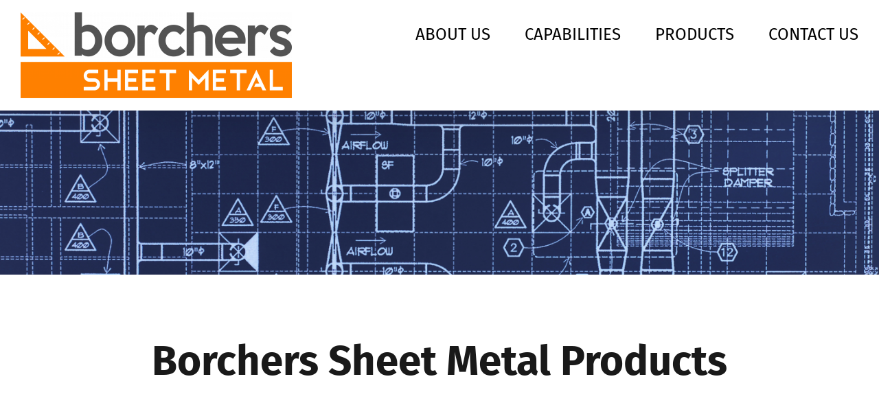

--- FILE ---
content_type: text/html; charset=utf-8
request_url: https://www.google.com/recaptcha/api2/anchor?ar=1&k=6Ld3n7sUAAAAAPfFLdzscZU6zlnIsxForjQneyz7&co=aHR0cHM6Ly93d3cuYm9yY2hlcnNzaGVldG1ldGFsLmNvbTo0NDM.&hl=en&v=PoyoqOPhxBO7pBk68S4YbpHZ&size=invisible&anchor-ms=20000&execute-ms=30000&cb=qt0dmm3vz7mc
body_size: 48686
content:
<!DOCTYPE HTML><html dir="ltr" lang="en"><head><meta http-equiv="Content-Type" content="text/html; charset=UTF-8">
<meta http-equiv="X-UA-Compatible" content="IE=edge">
<title>reCAPTCHA</title>
<style type="text/css">
/* cyrillic-ext */
@font-face {
  font-family: 'Roboto';
  font-style: normal;
  font-weight: 400;
  font-stretch: 100%;
  src: url(//fonts.gstatic.com/s/roboto/v48/KFO7CnqEu92Fr1ME7kSn66aGLdTylUAMa3GUBHMdazTgWw.woff2) format('woff2');
  unicode-range: U+0460-052F, U+1C80-1C8A, U+20B4, U+2DE0-2DFF, U+A640-A69F, U+FE2E-FE2F;
}
/* cyrillic */
@font-face {
  font-family: 'Roboto';
  font-style: normal;
  font-weight: 400;
  font-stretch: 100%;
  src: url(//fonts.gstatic.com/s/roboto/v48/KFO7CnqEu92Fr1ME7kSn66aGLdTylUAMa3iUBHMdazTgWw.woff2) format('woff2');
  unicode-range: U+0301, U+0400-045F, U+0490-0491, U+04B0-04B1, U+2116;
}
/* greek-ext */
@font-face {
  font-family: 'Roboto';
  font-style: normal;
  font-weight: 400;
  font-stretch: 100%;
  src: url(//fonts.gstatic.com/s/roboto/v48/KFO7CnqEu92Fr1ME7kSn66aGLdTylUAMa3CUBHMdazTgWw.woff2) format('woff2');
  unicode-range: U+1F00-1FFF;
}
/* greek */
@font-face {
  font-family: 'Roboto';
  font-style: normal;
  font-weight: 400;
  font-stretch: 100%;
  src: url(//fonts.gstatic.com/s/roboto/v48/KFO7CnqEu92Fr1ME7kSn66aGLdTylUAMa3-UBHMdazTgWw.woff2) format('woff2');
  unicode-range: U+0370-0377, U+037A-037F, U+0384-038A, U+038C, U+038E-03A1, U+03A3-03FF;
}
/* math */
@font-face {
  font-family: 'Roboto';
  font-style: normal;
  font-weight: 400;
  font-stretch: 100%;
  src: url(//fonts.gstatic.com/s/roboto/v48/KFO7CnqEu92Fr1ME7kSn66aGLdTylUAMawCUBHMdazTgWw.woff2) format('woff2');
  unicode-range: U+0302-0303, U+0305, U+0307-0308, U+0310, U+0312, U+0315, U+031A, U+0326-0327, U+032C, U+032F-0330, U+0332-0333, U+0338, U+033A, U+0346, U+034D, U+0391-03A1, U+03A3-03A9, U+03B1-03C9, U+03D1, U+03D5-03D6, U+03F0-03F1, U+03F4-03F5, U+2016-2017, U+2034-2038, U+203C, U+2040, U+2043, U+2047, U+2050, U+2057, U+205F, U+2070-2071, U+2074-208E, U+2090-209C, U+20D0-20DC, U+20E1, U+20E5-20EF, U+2100-2112, U+2114-2115, U+2117-2121, U+2123-214F, U+2190, U+2192, U+2194-21AE, U+21B0-21E5, U+21F1-21F2, U+21F4-2211, U+2213-2214, U+2216-22FF, U+2308-230B, U+2310, U+2319, U+231C-2321, U+2336-237A, U+237C, U+2395, U+239B-23B7, U+23D0, U+23DC-23E1, U+2474-2475, U+25AF, U+25B3, U+25B7, U+25BD, U+25C1, U+25CA, U+25CC, U+25FB, U+266D-266F, U+27C0-27FF, U+2900-2AFF, U+2B0E-2B11, U+2B30-2B4C, U+2BFE, U+3030, U+FF5B, U+FF5D, U+1D400-1D7FF, U+1EE00-1EEFF;
}
/* symbols */
@font-face {
  font-family: 'Roboto';
  font-style: normal;
  font-weight: 400;
  font-stretch: 100%;
  src: url(//fonts.gstatic.com/s/roboto/v48/KFO7CnqEu92Fr1ME7kSn66aGLdTylUAMaxKUBHMdazTgWw.woff2) format('woff2');
  unicode-range: U+0001-000C, U+000E-001F, U+007F-009F, U+20DD-20E0, U+20E2-20E4, U+2150-218F, U+2190, U+2192, U+2194-2199, U+21AF, U+21E6-21F0, U+21F3, U+2218-2219, U+2299, U+22C4-22C6, U+2300-243F, U+2440-244A, U+2460-24FF, U+25A0-27BF, U+2800-28FF, U+2921-2922, U+2981, U+29BF, U+29EB, U+2B00-2BFF, U+4DC0-4DFF, U+FFF9-FFFB, U+10140-1018E, U+10190-1019C, U+101A0, U+101D0-101FD, U+102E0-102FB, U+10E60-10E7E, U+1D2C0-1D2D3, U+1D2E0-1D37F, U+1F000-1F0FF, U+1F100-1F1AD, U+1F1E6-1F1FF, U+1F30D-1F30F, U+1F315, U+1F31C, U+1F31E, U+1F320-1F32C, U+1F336, U+1F378, U+1F37D, U+1F382, U+1F393-1F39F, U+1F3A7-1F3A8, U+1F3AC-1F3AF, U+1F3C2, U+1F3C4-1F3C6, U+1F3CA-1F3CE, U+1F3D4-1F3E0, U+1F3ED, U+1F3F1-1F3F3, U+1F3F5-1F3F7, U+1F408, U+1F415, U+1F41F, U+1F426, U+1F43F, U+1F441-1F442, U+1F444, U+1F446-1F449, U+1F44C-1F44E, U+1F453, U+1F46A, U+1F47D, U+1F4A3, U+1F4B0, U+1F4B3, U+1F4B9, U+1F4BB, U+1F4BF, U+1F4C8-1F4CB, U+1F4D6, U+1F4DA, U+1F4DF, U+1F4E3-1F4E6, U+1F4EA-1F4ED, U+1F4F7, U+1F4F9-1F4FB, U+1F4FD-1F4FE, U+1F503, U+1F507-1F50B, U+1F50D, U+1F512-1F513, U+1F53E-1F54A, U+1F54F-1F5FA, U+1F610, U+1F650-1F67F, U+1F687, U+1F68D, U+1F691, U+1F694, U+1F698, U+1F6AD, U+1F6B2, U+1F6B9-1F6BA, U+1F6BC, U+1F6C6-1F6CF, U+1F6D3-1F6D7, U+1F6E0-1F6EA, U+1F6F0-1F6F3, U+1F6F7-1F6FC, U+1F700-1F7FF, U+1F800-1F80B, U+1F810-1F847, U+1F850-1F859, U+1F860-1F887, U+1F890-1F8AD, U+1F8B0-1F8BB, U+1F8C0-1F8C1, U+1F900-1F90B, U+1F93B, U+1F946, U+1F984, U+1F996, U+1F9E9, U+1FA00-1FA6F, U+1FA70-1FA7C, U+1FA80-1FA89, U+1FA8F-1FAC6, U+1FACE-1FADC, U+1FADF-1FAE9, U+1FAF0-1FAF8, U+1FB00-1FBFF;
}
/* vietnamese */
@font-face {
  font-family: 'Roboto';
  font-style: normal;
  font-weight: 400;
  font-stretch: 100%;
  src: url(//fonts.gstatic.com/s/roboto/v48/KFO7CnqEu92Fr1ME7kSn66aGLdTylUAMa3OUBHMdazTgWw.woff2) format('woff2');
  unicode-range: U+0102-0103, U+0110-0111, U+0128-0129, U+0168-0169, U+01A0-01A1, U+01AF-01B0, U+0300-0301, U+0303-0304, U+0308-0309, U+0323, U+0329, U+1EA0-1EF9, U+20AB;
}
/* latin-ext */
@font-face {
  font-family: 'Roboto';
  font-style: normal;
  font-weight: 400;
  font-stretch: 100%;
  src: url(//fonts.gstatic.com/s/roboto/v48/KFO7CnqEu92Fr1ME7kSn66aGLdTylUAMa3KUBHMdazTgWw.woff2) format('woff2');
  unicode-range: U+0100-02BA, U+02BD-02C5, U+02C7-02CC, U+02CE-02D7, U+02DD-02FF, U+0304, U+0308, U+0329, U+1D00-1DBF, U+1E00-1E9F, U+1EF2-1EFF, U+2020, U+20A0-20AB, U+20AD-20C0, U+2113, U+2C60-2C7F, U+A720-A7FF;
}
/* latin */
@font-face {
  font-family: 'Roboto';
  font-style: normal;
  font-weight: 400;
  font-stretch: 100%;
  src: url(//fonts.gstatic.com/s/roboto/v48/KFO7CnqEu92Fr1ME7kSn66aGLdTylUAMa3yUBHMdazQ.woff2) format('woff2');
  unicode-range: U+0000-00FF, U+0131, U+0152-0153, U+02BB-02BC, U+02C6, U+02DA, U+02DC, U+0304, U+0308, U+0329, U+2000-206F, U+20AC, U+2122, U+2191, U+2193, U+2212, U+2215, U+FEFF, U+FFFD;
}
/* cyrillic-ext */
@font-face {
  font-family: 'Roboto';
  font-style: normal;
  font-weight: 500;
  font-stretch: 100%;
  src: url(//fonts.gstatic.com/s/roboto/v48/KFO7CnqEu92Fr1ME7kSn66aGLdTylUAMa3GUBHMdazTgWw.woff2) format('woff2');
  unicode-range: U+0460-052F, U+1C80-1C8A, U+20B4, U+2DE0-2DFF, U+A640-A69F, U+FE2E-FE2F;
}
/* cyrillic */
@font-face {
  font-family: 'Roboto';
  font-style: normal;
  font-weight: 500;
  font-stretch: 100%;
  src: url(//fonts.gstatic.com/s/roboto/v48/KFO7CnqEu92Fr1ME7kSn66aGLdTylUAMa3iUBHMdazTgWw.woff2) format('woff2');
  unicode-range: U+0301, U+0400-045F, U+0490-0491, U+04B0-04B1, U+2116;
}
/* greek-ext */
@font-face {
  font-family: 'Roboto';
  font-style: normal;
  font-weight: 500;
  font-stretch: 100%;
  src: url(//fonts.gstatic.com/s/roboto/v48/KFO7CnqEu92Fr1ME7kSn66aGLdTylUAMa3CUBHMdazTgWw.woff2) format('woff2');
  unicode-range: U+1F00-1FFF;
}
/* greek */
@font-face {
  font-family: 'Roboto';
  font-style: normal;
  font-weight: 500;
  font-stretch: 100%;
  src: url(//fonts.gstatic.com/s/roboto/v48/KFO7CnqEu92Fr1ME7kSn66aGLdTylUAMa3-UBHMdazTgWw.woff2) format('woff2');
  unicode-range: U+0370-0377, U+037A-037F, U+0384-038A, U+038C, U+038E-03A1, U+03A3-03FF;
}
/* math */
@font-face {
  font-family: 'Roboto';
  font-style: normal;
  font-weight: 500;
  font-stretch: 100%;
  src: url(//fonts.gstatic.com/s/roboto/v48/KFO7CnqEu92Fr1ME7kSn66aGLdTylUAMawCUBHMdazTgWw.woff2) format('woff2');
  unicode-range: U+0302-0303, U+0305, U+0307-0308, U+0310, U+0312, U+0315, U+031A, U+0326-0327, U+032C, U+032F-0330, U+0332-0333, U+0338, U+033A, U+0346, U+034D, U+0391-03A1, U+03A3-03A9, U+03B1-03C9, U+03D1, U+03D5-03D6, U+03F0-03F1, U+03F4-03F5, U+2016-2017, U+2034-2038, U+203C, U+2040, U+2043, U+2047, U+2050, U+2057, U+205F, U+2070-2071, U+2074-208E, U+2090-209C, U+20D0-20DC, U+20E1, U+20E5-20EF, U+2100-2112, U+2114-2115, U+2117-2121, U+2123-214F, U+2190, U+2192, U+2194-21AE, U+21B0-21E5, U+21F1-21F2, U+21F4-2211, U+2213-2214, U+2216-22FF, U+2308-230B, U+2310, U+2319, U+231C-2321, U+2336-237A, U+237C, U+2395, U+239B-23B7, U+23D0, U+23DC-23E1, U+2474-2475, U+25AF, U+25B3, U+25B7, U+25BD, U+25C1, U+25CA, U+25CC, U+25FB, U+266D-266F, U+27C0-27FF, U+2900-2AFF, U+2B0E-2B11, U+2B30-2B4C, U+2BFE, U+3030, U+FF5B, U+FF5D, U+1D400-1D7FF, U+1EE00-1EEFF;
}
/* symbols */
@font-face {
  font-family: 'Roboto';
  font-style: normal;
  font-weight: 500;
  font-stretch: 100%;
  src: url(//fonts.gstatic.com/s/roboto/v48/KFO7CnqEu92Fr1ME7kSn66aGLdTylUAMaxKUBHMdazTgWw.woff2) format('woff2');
  unicode-range: U+0001-000C, U+000E-001F, U+007F-009F, U+20DD-20E0, U+20E2-20E4, U+2150-218F, U+2190, U+2192, U+2194-2199, U+21AF, U+21E6-21F0, U+21F3, U+2218-2219, U+2299, U+22C4-22C6, U+2300-243F, U+2440-244A, U+2460-24FF, U+25A0-27BF, U+2800-28FF, U+2921-2922, U+2981, U+29BF, U+29EB, U+2B00-2BFF, U+4DC0-4DFF, U+FFF9-FFFB, U+10140-1018E, U+10190-1019C, U+101A0, U+101D0-101FD, U+102E0-102FB, U+10E60-10E7E, U+1D2C0-1D2D3, U+1D2E0-1D37F, U+1F000-1F0FF, U+1F100-1F1AD, U+1F1E6-1F1FF, U+1F30D-1F30F, U+1F315, U+1F31C, U+1F31E, U+1F320-1F32C, U+1F336, U+1F378, U+1F37D, U+1F382, U+1F393-1F39F, U+1F3A7-1F3A8, U+1F3AC-1F3AF, U+1F3C2, U+1F3C4-1F3C6, U+1F3CA-1F3CE, U+1F3D4-1F3E0, U+1F3ED, U+1F3F1-1F3F3, U+1F3F5-1F3F7, U+1F408, U+1F415, U+1F41F, U+1F426, U+1F43F, U+1F441-1F442, U+1F444, U+1F446-1F449, U+1F44C-1F44E, U+1F453, U+1F46A, U+1F47D, U+1F4A3, U+1F4B0, U+1F4B3, U+1F4B9, U+1F4BB, U+1F4BF, U+1F4C8-1F4CB, U+1F4D6, U+1F4DA, U+1F4DF, U+1F4E3-1F4E6, U+1F4EA-1F4ED, U+1F4F7, U+1F4F9-1F4FB, U+1F4FD-1F4FE, U+1F503, U+1F507-1F50B, U+1F50D, U+1F512-1F513, U+1F53E-1F54A, U+1F54F-1F5FA, U+1F610, U+1F650-1F67F, U+1F687, U+1F68D, U+1F691, U+1F694, U+1F698, U+1F6AD, U+1F6B2, U+1F6B9-1F6BA, U+1F6BC, U+1F6C6-1F6CF, U+1F6D3-1F6D7, U+1F6E0-1F6EA, U+1F6F0-1F6F3, U+1F6F7-1F6FC, U+1F700-1F7FF, U+1F800-1F80B, U+1F810-1F847, U+1F850-1F859, U+1F860-1F887, U+1F890-1F8AD, U+1F8B0-1F8BB, U+1F8C0-1F8C1, U+1F900-1F90B, U+1F93B, U+1F946, U+1F984, U+1F996, U+1F9E9, U+1FA00-1FA6F, U+1FA70-1FA7C, U+1FA80-1FA89, U+1FA8F-1FAC6, U+1FACE-1FADC, U+1FADF-1FAE9, U+1FAF0-1FAF8, U+1FB00-1FBFF;
}
/* vietnamese */
@font-face {
  font-family: 'Roboto';
  font-style: normal;
  font-weight: 500;
  font-stretch: 100%;
  src: url(//fonts.gstatic.com/s/roboto/v48/KFO7CnqEu92Fr1ME7kSn66aGLdTylUAMa3OUBHMdazTgWw.woff2) format('woff2');
  unicode-range: U+0102-0103, U+0110-0111, U+0128-0129, U+0168-0169, U+01A0-01A1, U+01AF-01B0, U+0300-0301, U+0303-0304, U+0308-0309, U+0323, U+0329, U+1EA0-1EF9, U+20AB;
}
/* latin-ext */
@font-face {
  font-family: 'Roboto';
  font-style: normal;
  font-weight: 500;
  font-stretch: 100%;
  src: url(//fonts.gstatic.com/s/roboto/v48/KFO7CnqEu92Fr1ME7kSn66aGLdTylUAMa3KUBHMdazTgWw.woff2) format('woff2');
  unicode-range: U+0100-02BA, U+02BD-02C5, U+02C7-02CC, U+02CE-02D7, U+02DD-02FF, U+0304, U+0308, U+0329, U+1D00-1DBF, U+1E00-1E9F, U+1EF2-1EFF, U+2020, U+20A0-20AB, U+20AD-20C0, U+2113, U+2C60-2C7F, U+A720-A7FF;
}
/* latin */
@font-face {
  font-family: 'Roboto';
  font-style: normal;
  font-weight: 500;
  font-stretch: 100%;
  src: url(//fonts.gstatic.com/s/roboto/v48/KFO7CnqEu92Fr1ME7kSn66aGLdTylUAMa3yUBHMdazQ.woff2) format('woff2');
  unicode-range: U+0000-00FF, U+0131, U+0152-0153, U+02BB-02BC, U+02C6, U+02DA, U+02DC, U+0304, U+0308, U+0329, U+2000-206F, U+20AC, U+2122, U+2191, U+2193, U+2212, U+2215, U+FEFF, U+FFFD;
}
/* cyrillic-ext */
@font-face {
  font-family: 'Roboto';
  font-style: normal;
  font-weight: 900;
  font-stretch: 100%;
  src: url(//fonts.gstatic.com/s/roboto/v48/KFO7CnqEu92Fr1ME7kSn66aGLdTylUAMa3GUBHMdazTgWw.woff2) format('woff2');
  unicode-range: U+0460-052F, U+1C80-1C8A, U+20B4, U+2DE0-2DFF, U+A640-A69F, U+FE2E-FE2F;
}
/* cyrillic */
@font-face {
  font-family: 'Roboto';
  font-style: normal;
  font-weight: 900;
  font-stretch: 100%;
  src: url(//fonts.gstatic.com/s/roboto/v48/KFO7CnqEu92Fr1ME7kSn66aGLdTylUAMa3iUBHMdazTgWw.woff2) format('woff2');
  unicode-range: U+0301, U+0400-045F, U+0490-0491, U+04B0-04B1, U+2116;
}
/* greek-ext */
@font-face {
  font-family: 'Roboto';
  font-style: normal;
  font-weight: 900;
  font-stretch: 100%;
  src: url(//fonts.gstatic.com/s/roboto/v48/KFO7CnqEu92Fr1ME7kSn66aGLdTylUAMa3CUBHMdazTgWw.woff2) format('woff2');
  unicode-range: U+1F00-1FFF;
}
/* greek */
@font-face {
  font-family: 'Roboto';
  font-style: normal;
  font-weight: 900;
  font-stretch: 100%;
  src: url(//fonts.gstatic.com/s/roboto/v48/KFO7CnqEu92Fr1ME7kSn66aGLdTylUAMa3-UBHMdazTgWw.woff2) format('woff2');
  unicode-range: U+0370-0377, U+037A-037F, U+0384-038A, U+038C, U+038E-03A1, U+03A3-03FF;
}
/* math */
@font-face {
  font-family: 'Roboto';
  font-style: normal;
  font-weight: 900;
  font-stretch: 100%;
  src: url(//fonts.gstatic.com/s/roboto/v48/KFO7CnqEu92Fr1ME7kSn66aGLdTylUAMawCUBHMdazTgWw.woff2) format('woff2');
  unicode-range: U+0302-0303, U+0305, U+0307-0308, U+0310, U+0312, U+0315, U+031A, U+0326-0327, U+032C, U+032F-0330, U+0332-0333, U+0338, U+033A, U+0346, U+034D, U+0391-03A1, U+03A3-03A9, U+03B1-03C9, U+03D1, U+03D5-03D6, U+03F0-03F1, U+03F4-03F5, U+2016-2017, U+2034-2038, U+203C, U+2040, U+2043, U+2047, U+2050, U+2057, U+205F, U+2070-2071, U+2074-208E, U+2090-209C, U+20D0-20DC, U+20E1, U+20E5-20EF, U+2100-2112, U+2114-2115, U+2117-2121, U+2123-214F, U+2190, U+2192, U+2194-21AE, U+21B0-21E5, U+21F1-21F2, U+21F4-2211, U+2213-2214, U+2216-22FF, U+2308-230B, U+2310, U+2319, U+231C-2321, U+2336-237A, U+237C, U+2395, U+239B-23B7, U+23D0, U+23DC-23E1, U+2474-2475, U+25AF, U+25B3, U+25B7, U+25BD, U+25C1, U+25CA, U+25CC, U+25FB, U+266D-266F, U+27C0-27FF, U+2900-2AFF, U+2B0E-2B11, U+2B30-2B4C, U+2BFE, U+3030, U+FF5B, U+FF5D, U+1D400-1D7FF, U+1EE00-1EEFF;
}
/* symbols */
@font-face {
  font-family: 'Roboto';
  font-style: normal;
  font-weight: 900;
  font-stretch: 100%;
  src: url(//fonts.gstatic.com/s/roboto/v48/KFO7CnqEu92Fr1ME7kSn66aGLdTylUAMaxKUBHMdazTgWw.woff2) format('woff2');
  unicode-range: U+0001-000C, U+000E-001F, U+007F-009F, U+20DD-20E0, U+20E2-20E4, U+2150-218F, U+2190, U+2192, U+2194-2199, U+21AF, U+21E6-21F0, U+21F3, U+2218-2219, U+2299, U+22C4-22C6, U+2300-243F, U+2440-244A, U+2460-24FF, U+25A0-27BF, U+2800-28FF, U+2921-2922, U+2981, U+29BF, U+29EB, U+2B00-2BFF, U+4DC0-4DFF, U+FFF9-FFFB, U+10140-1018E, U+10190-1019C, U+101A0, U+101D0-101FD, U+102E0-102FB, U+10E60-10E7E, U+1D2C0-1D2D3, U+1D2E0-1D37F, U+1F000-1F0FF, U+1F100-1F1AD, U+1F1E6-1F1FF, U+1F30D-1F30F, U+1F315, U+1F31C, U+1F31E, U+1F320-1F32C, U+1F336, U+1F378, U+1F37D, U+1F382, U+1F393-1F39F, U+1F3A7-1F3A8, U+1F3AC-1F3AF, U+1F3C2, U+1F3C4-1F3C6, U+1F3CA-1F3CE, U+1F3D4-1F3E0, U+1F3ED, U+1F3F1-1F3F3, U+1F3F5-1F3F7, U+1F408, U+1F415, U+1F41F, U+1F426, U+1F43F, U+1F441-1F442, U+1F444, U+1F446-1F449, U+1F44C-1F44E, U+1F453, U+1F46A, U+1F47D, U+1F4A3, U+1F4B0, U+1F4B3, U+1F4B9, U+1F4BB, U+1F4BF, U+1F4C8-1F4CB, U+1F4D6, U+1F4DA, U+1F4DF, U+1F4E3-1F4E6, U+1F4EA-1F4ED, U+1F4F7, U+1F4F9-1F4FB, U+1F4FD-1F4FE, U+1F503, U+1F507-1F50B, U+1F50D, U+1F512-1F513, U+1F53E-1F54A, U+1F54F-1F5FA, U+1F610, U+1F650-1F67F, U+1F687, U+1F68D, U+1F691, U+1F694, U+1F698, U+1F6AD, U+1F6B2, U+1F6B9-1F6BA, U+1F6BC, U+1F6C6-1F6CF, U+1F6D3-1F6D7, U+1F6E0-1F6EA, U+1F6F0-1F6F3, U+1F6F7-1F6FC, U+1F700-1F7FF, U+1F800-1F80B, U+1F810-1F847, U+1F850-1F859, U+1F860-1F887, U+1F890-1F8AD, U+1F8B0-1F8BB, U+1F8C0-1F8C1, U+1F900-1F90B, U+1F93B, U+1F946, U+1F984, U+1F996, U+1F9E9, U+1FA00-1FA6F, U+1FA70-1FA7C, U+1FA80-1FA89, U+1FA8F-1FAC6, U+1FACE-1FADC, U+1FADF-1FAE9, U+1FAF0-1FAF8, U+1FB00-1FBFF;
}
/* vietnamese */
@font-face {
  font-family: 'Roboto';
  font-style: normal;
  font-weight: 900;
  font-stretch: 100%;
  src: url(//fonts.gstatic.com/s/roboto/v48/KFO7CnqEu92Fr1ME7kSn66aGLdTylUAMa3OUBHMdazTgWw.woff2) format('woff2');
  unicode-range: U+0102-0103, U+0110-0111, U+0128-0129, U+0168-0169, U+01A0-01A1, U+01AF-01B0, U+0300-0301, U+0303-0304, U+0308-0309, U+0323, U+0329, U+1EA0-1EF9, U+20AB;
}
/* latin-ext */
@font-face {
  font-family: 'Roboto';
  font-style: normal;
  font-weight: 900;
  font-stretch: 100%;
  src: url(//fonts.gstatic.com/s/roboto/v48/KFO7CnqEu92Fr1ME7kSn66aGLdTylUAMa3KUBHMdazTgWw.woff2) format('woff2');
  unicode-range: U+0100-02BA, U+02BD-02C5, U+02C7-02CC, U+02CE-02D7, U+02DD-02FF, U+0304, U+0308, U+0329, U+1D00-1DBF, U+1E00-1E9F, U+1EF2-1EFF, U+2020, U+20A0-20AB, U+20AD-20C0, U+2113, U+2C60-2C7F, U+A720-A7FF;
}
/* latin */
@font-face {
  font-family: 'Roboto';
  font-style: normal;
  font-weight: 900;
  font-stretch: 100%;
  src: url(//fonts.gstatic.com/s/roboto/v48/KFO7CnqEu92Fr1ME7kSn66aGLdTylUAMa3yUBHMdazQ.woff2) format('woff2');
  unicode-range: U+0000-00FF, U+0131, U+0152-0153, U+02BB-02BC, U+02C6, U+02DA, U+02DC, U+0304, U+0308, U+0329, U+2000-206F, U+20AC, U+2122, U+2191, U+2193, U+2212, U+2215, U+FEFF, U+FFFD;
}

</style>
<link rel="stylesheet" type="text/css" href="https://www.gstatic.com/recaptcha/releases/PoyoqOPhxBO7pBk68S4YbpHZ/styles__ltr.css">
<script nonce="56oXsA67eIjjmhFYr9OWcw" type="text/javascript">window['__recaptcha_api'] = 'https://www.google.com/recaptcha/api2/';</script>
<script type="text/javascript" src="https://www.gstatic.com/recaptcha/releases/PoyoqOPhxBO7pBk68S4YbpHZ/recaptcha__en.js" nonce="56oXsA67eIjjmhFYr9OWcw">
      
    </script></head>
<body><div id="rc-anchor-alert" class="rc-anchor-alert"></div>
<input type="hidden" id="recaptcha-token" value="[base64]">
<script type="text/javascript" nonce="56oXsA67eIjjmhFYr9OWcw">
      recaptcha.anchor.Main.init("[\x22ainput\x22,[\x22bgdata\x22,\x22\x22,\[base64]/[base64]/[base64]/bmV3IHJbeF0oY1swXSk6RT09Mj9uZXcgclt4XShjWzBdLGNbMV0pOkU9PTM/bmV3IHJbeF0oY1swXSxjWzFdLGNbMl0pOkU9PTQ/[base64]/[base64]/[base64]/[base64]/[base64]/[base64]/[base64]/[base64]\x22,\[base64]\\u003d\x22,\x22G8KUw5twCcKBEcOdeSwrw7DCtcK9w6LDhX7DiA/[base64]/DgxPCi8OKwrbCvBN/PcKNPsOmwpjDg1fCjkLCqcKXMEgLw79yC2PDu8OlSsOtw4LDl1LCtsKGw7w8T1Rew5zCjcOywrcjw5XDhmXDmCfDvVMpw6bDjMKQw4/[base64]/[base64]/w5R0w6M7QsKzw5rCgWoww7wGPgPDtMK+w7xFw6fDgsKXT8KxWyZ6PjtwW8OUwp/Ch8K/UQBsw5Elw47DoMORw7szw7jDlAk+w4HCuAHCnUXClMKiwrkEwrTCvcOfwr8Nw7/Dj8OJw4fDmcOqQ8OVE3rDvXMrwp/ClcKjwo98wrDDtsO1w6IpFi7Dv8O8w54Zwrdwwq7CiBNHw4Ewwo7DmXlzwoZUDF/ChsKEw7wgL3wrwpfClMO0KVBJPMK1w4UHw4JxcRJVZ8OPwrcJH3p+TQAgwqNQecKawrt5wrcJw7DCgcKuw4FzEcKCbGrDmsOmw4XCmsK1w4dLL8O/[base64]/TBDClsKew7fDgsKWw5zDvQbDqmM3w5/CvMOWIsOIZgjDmljDhQvCg8KTRyYtYWvCnHHDsMKrwoZFayZSw5rDmGc/fnvDsnTDpSoaTjfChcK8WsOmSxFPw5JoGcK/w7A6SmcrR8Opw7bCiMKTCldbw6XDoMKLZVMJd8OABsOULxPCn280wqLDl8KcwqUMHA7DgMKDfMKIO1jCniXDgMKePgl8Ox7CvMOawphxwp0QG8KpV8OMwoDCucOtfGd4wqZMVMO8WcKsw6PCrj1kasOtw4RPBlhcEcOjw4/Dn0vCk8O0wrvDj8Kww7DCoMK/[base64]/[base64]/wr0Cb8O4wp3Ch3laZcOSPMOVwpEkKSzDgk3Di3zDoW7DksKXw5p+w5XDrcOcwrd3MS/CvCTCr0Zmw5grLEDCgFDDoMKiwpVPW1AFw4/DrsKhwoPCpsOdMh1YwpkQwo1iXAxWVMObTTLDjcK2w6nCtcKFwrTDtMO3wozCuA3CqMOkPxbCgw9KOkViwonDs8O2GsKFCMKxJ0HDvsKsw5BSdsKgJjhsecOnEsKhaB/[base64]/[base64]/DskV4DcK9woEewpYkwozDinvDhsKvK8KuRMOWeMO0wqZ+wp8HVU0gHnxawqQQw74/w70UZAfDl8KvcMO4wotlwoXCjMKbwrPCtX4Xwr3Cg8K/BcKpwo/[base64]/KsKDwrUPMUE3OcOew7sfGcOLZsO/HMOlwrPCjsOWwrE1ecOgCSDCoRLDuU7CikLChEhfwqU6RTIufMK9woLDh0XDlmgnw7LCrEvDlsOId8K/[base64]/DpsKRdx5Vw4jDv8OKw40fZkl7w5DDhlPDocOaSCbCtcKFw57CsMKcw6jCmMOhwrVLwpXCmHbCsBvCj2bDlMKxMB/DrMKiA8OwS8OlI1Zvw77CnGzDnkkpw6HCjMO0wrVfNsKGJQAsG8KuwodtwrLCtsOdQcK5ICdTwpnDmVvDrUoOIhbDqMOmwq08woNKworDnyvCr8OWPMKRwqh/bsObEcKqw7DCplkQIsORY2TCoDfDhxoYb8Ouw6DDnWEMSsODwrpeIMKBSgrClMOdNMKtYcK5SAzCkMKkHcOqOiA+OVnCh8OPeMKzwrtMJV5Gw4snWMKHw6zCtMOOJsKawo1jaF3DimvCmVlxFMK/M8Oxw4XDtTnDhsKHCsKaJGnCosORKWYSIhzCjDDCiMOAw5LDqyTDt0d6w7pYVDQHLHJGecOswq/DkFXCpjzDrsOEw4cywoE1wrYLYcKvTcOzw41ZLwcCfGjDsn4LQMO3w5FWwrnCrcK6XMKbwpzDhMKTwqPCg8OdGMKrwpJqacOBwoHChMOuwpvDt8Onw6wZB8KfLsO3w4rDisKiw4hBwo7DlcOIRA85HhtWw7ErTHlOwqgiw68Ga1/CksKLw5JkwpZFRBjDgcOFEiPCqyQoworCvsKkdRPDgyUrwq/Do8O6w43Dk8KQwoo9woZTEE0PK8Obw7bDpQzDj1xARg7DusOBVsOnwp3DtsKDw4HCoMKiw6jCmQlZwpheOMK2ScKFw7jCh2U4wpkIZMKRAsOiw7/DiMKFwoNwNMKzwopIE8KGSxgHw4XCo8O7w5PDtQ06eQRBZcKTwq/[base64]/[base64]/aQfCpsKCw5HCtU8bw4TDisOsAgtdwpAOKcOPJ8K5YWrCqcKVwqEsMVTDuMONFcKQwoI+w5XDuFPCtU3DlgEMw50jwoLCicO6woIvdynDmcODwpTDow1Xw7/CocK/O8Kfw4TDijTDkMOAwrLClcK5wq7Dq8Otwq7DlX3Dl8Oxw4ZUWWFUwqDCocKXwrDDixplCDvCqyVnU8KSc8O/[base64]/E8K1D8KJFxMEKBdTQcO+wqTDsB3DtsOlw7bDpEvCr8KLwrczOHnCvsKYCcKrcHBuw7p5wpTCmsK4w5PCn8Kgw4sOYcKdw6I8K8O+LHRdRFbCmXTCjGLDicKGwp3CpcKmwr/CiC9cFMOVdw/Ds8KGwodtH0rDhEDCuX/Dp8KRwq7DiMOKw6xvGkvCtBbCqWg6KcKNwo/CtRvDuXzDrEFzL8O9wrItJzxVLsK2wpkww4vCrcOOwoZVwrjDingOwq7Cuk/[base64]/w5xYwp0nw5rCpS3DtMKgwr0/wqhOwrZewpo0SAbCmMK+wp4NK8K7XMOiwrsEfAMuaQILUcOfw6Zjw6jChE8UwqnCnRsBR8OhBsKHbsKQXsKSw6xcJMOdw4QGwonDnCdLwo0uOMKewrEbOhNxwqQfDmDDjGkFwpZ/FMKJw7zCkMKEQE5cwpB1LRHCmB/DmsKMw5UqwqdBw5TDpFLCs8OPwoHDo8KhcQRdw7HCp0bCt8OtXzDDsMOwPcKywo7CiznClcKEDsOxOj3Dk3RWw7LDrsKkZcOpwo/Dr8OZw5rDrxMtw43CgRFIw6ZYwqwVwoLCncOvcUHDhXQ7cTs4OyF1G8KAwqY3B8Kxw5Z4w6/CocKKPsOzw6gtLzZcw4NsOhZVw4UxO8OMLAY9w6bDqsK2wrUrd8OqeMKiw4rCjsKcw7VGwqzDi8KGBsKywr7DuHnCsykNIsOrHTrCv3PCsmoAUC3CicK3w7BKw4xqccKHbT3ClcKww7HCmMOPY0rDh8OSwodQwrJtC0FEQ8O6dSZVwrLChcORcjcQaGNVDsK3UMKrBR/[base64]/CicO3w6xvwonCqsO3woHDkCQxwpMAw4rDgQDCmlrDoljCqn7CrsKow53DnsOOAVJPwq5hwovDmFTCqsKIwpzDjwdwIV7DvsOMXXEPKsKpfQg2wqPDqyPCv8KsFjHCj8OFMcObw7TCucOhwo3DucO6wq3Djmx4wrwvDcKDw6A7wodQwqzCvC/DjsO/bA7CpcOOeVrDn8OKb15NDcOwa8KBwo/CvsONw5PDmWY8DlbDicKIwrljwpnDvmvCvMKsw4/DhcOvwqEUw4DDp8KKawjDuyYHJhHDpCZbw7dTFkzDoRPCjcKefBvDssKhw5cfI30EHMOaccOKw6DDl8KWw7DCnU8DWG/ChcO/IcKawr5YeSDCmMKawq3DpgwwQBDCuMOJQ8KmwrDCuAd7wp9+wqvChcOpTsOSw4DCql/[base64]/[base64]/DmcKnRcOww6cvQsKjwrwXwolEw7fDjsOyKXEpwq/Ct8OVwpsNwrbCoRbDlcONGDvDowZvwqbDlsOIw7JfwoF4T8K3Wjh6FFNJB8KlFMKCwr14dyTCt8OLY2vCl8OHwrPDn8K7w5s5SMKuCsOsDcOxaxY9w5oqID7CosKLw6Uww5sHaCtIwqPCpS3DgcOCw6ZAwq50f8OBEsK5w4s9w50rwqbDshXDk8KvNR5kwpLDkRfCiU/Cj1/[base64]/Dl1nCnsKvY8OTw7zCqwfCpnIPAcORMcKkwpjDtGLDicKZwp/DvMKAwoQJHx3CmcOHQmQkdMKqwooSw700wrDCuExdwrknwpfCuVQ2U1wzAHjCi8KyfMK/Xw0Nw6NxdMOKwog/[base64]/DgcO2w4XDtxpbwoY+w5Nvwp7DhcKdB0tywoLDqMOrf8O/w55HKgDCs8O3GAUCw6g4YsK7wqDClTPCoxLCqMOJH1LCs8OCw6jDpcOed2/Cn8OGw4AGflnClMK+wosNwqPCj0p7VXjDhB/DpMOVdljClsKKMgFLMsOzHcKcJcOAwpIrw7HCm2haJcKIP8OEAcKdQMOaWyTCiFTCoErDlMKBLsOLZ8KSw7tmfMKtdMOwwpQQwoM5NnUWYcONLT7CkcOjwqXDpcKTw5DDpMOoO8OfZ8ONccO8GMOMwpMGwqXCtjTClkVVeXnCjMOZZF3DhCsdHEDDtXMJwqk/EMK/fGXCjwg5wpAHwqzCgh/[base64]/w6jDjcKxw5A6wqbDnMOKw5bDlcKuKUpVwqRyAsKWwozCijTDnMKnw5wcw5s6RsOVDMKJWWrDo8KIw4PDvUUvTAUEw4QqcMKaw6DCnsOUUUVcw4phDMOdS0XDjcKGwrhvG8OpXnTDgsOWJ8KJLVsBfsKSNQMRHkkZwojDpcOAG8O+wrx/PSHCimbDi8K5agwww50iHsOQOgTDj8KaCBpdw6bDg8KCLGN2LMK5wrp4LwVaPcKneH7Dtk3ClhZ4WVvDgiMKw7pfwpkmNDAGdm/DrMOZw7ZreMOANTRsJMK5XE9Pwr8NwpPDpUJkd0DDpDjDh8K9HMKpwoTCpGA/Z8Ojw59abMKOXnrDmyxPJVYbeUfDscO2w4rCpMKPwrjDqsOxd8KxcG4/w5HCs2pjwpEdXcKdamjCpcKQwq3CmMO7w6DDq8OCIMK7HcOywpfCoQLCisKgw5lqdHJCwojDrcOKUsOzZcKMAsKrw6s5PGRHRQwfEGHCoxTDrm3Ci8K9wqHCl0XDlMOtQsKoVcKuBipYw6kKOFAVwq5MwoPCiMOewrovTnrDn8OfwojCnm/CscOvwrhhVcOnwolEBMODQRHCkRcAwo9mUk7DlhHClBjClsOOMMKYA3/Cv8OSw6nDvxVDwpnCvcKFwoPCqMORBMKeJ1AOSMKhw7g7NBjDoQbCiAPDk8K6Omd8w41OJB9pA8KCwqDCmMOJRmjCuRcreAIBB2HDmlkTMTzCqGvDtw5yOUDCqcOUwo/[base64]/ClsKZLMKCw4Fww7vDmMOew5JeNcO3RsK/w7LCiXZOUjvCnyvCqFPCgsKhWsOMcjA3w5wqKxTDtcOcAcKWw692wrwqwqhHwp7Du8Ktw43Djm8rJkLDi8OFw4bDksO8wq3DghVkwrZ3w5HDonvCg8O9eMK/wpvDmMKxX8OxVSMyDcKpwpjDuyXDs8OuS8Knw6x/[base64]/acO2Hw7DpXU4wpxowoddZ8Opw6TClzY8w493HzUowrXDinHDs8K1esO2w77DkSkpTg/DrBRsPWPDjFRUw7wPccOnwpByKMK0w4QTwpccNMK/RcKJw4LDpMKHwpRQCE3DomfDiGUfU3M7w6Asw5fCq8KHw4FuN8Oow7PDrybDmmvClVDCkcKOwpF4w7PDhMOZZ8OsaMKXwpIdwosVDTjDrMORwoTCjsOQNWfDmsKnwq/DmQEVw65Fw7Yjw4APEHZHw6fDjsKPVylzw4FUKxVePcK+ScOTwrUcS3zCvsOHcmrDoVU0EsKgKTHDisK+JcKLDmN/amnCr8KxGnEdw6/Cki7DicOFGSvCvsOYFi5Cw7VxwqlHw64mw5VFesOMFhzDnMK3MMKfDkFrw4zCiRHCo8K+w4pdw5hYXsO1w5RGw4Z8wpzCqsOAwoM8P0dTw4rCkMK2IcKyIRXCsjpgwrDCpcKAw6w5Lh0qw4DDtsOVLiFmwoLDhMKfccOdw4jDqU9RVUXCgcOTUcOiw6/DsHvCkcOjwrTDisO9Wl0iWMODwqI7woLCm8Ktwq/Clj3Dk8KrwrscdcOdwo5VHsKFwqMuJ8KqR8Khw4VgcsKTGcOFwqnDrUQXw5Fswrt/wrYvEsOTw5Rpw5xHw5tLwrfDrsKXwqtZSGjDgcK1wpk5QMKSwpsDw78Cw6vDqmPChX5Two7DpsODw5VNwqswFsKYfsKYw6PDrwjChUfDunrDgcKqdMO1cMKPF8KgL8KTw61Nw7/Cn8KGw5DClcOywobDuMO+TAQPwrt/W8OzXT/Cg8K/[base64]/[base64]/QwzClsOswoLDiEtjwo/DtsKHdxzDscKZwqLCvwHCgMKzZU1vw5Z9KcKKwokqw7DCpRvDqTMQWsOmwoU+Y8K+YkvCt25Mw7XChMO+I8KPwo7Ctn/DlcOKMBfCtybDt8OJMcOBV8OkwqzCvcK0DMOwwqXCrcKsw4LCpz3Di8K3FUcBEXjCu1kkwqhqwqBvw6zCkCR4F8KJRcO1NcODwoMJa8OLwrrDvcKMfRbDvsKUw5MWN8KcY0hBwohlD8OaQDMdSQUaw6EiZghFT8OSf8OqUcOnwrDDvcOow7BHw44ofsOowpx/[base64]/Cp8O4ICjDtcO+V8KlSDRVUMKCwp3Ds8KXFXfDjMOUwrk6QlnDgsOjMDfCkMKVUSLDo8KUw5NywpfDmhHDj21dwqg1NcO3w79jw7o/ccO3dWlSTmcqDcOBcn1CU8OqwplQWRHDnRzCogsrDCkmw7XDqcO7d8OHwqJQHsK/w7UjfRbDiGrCtlMNwq5twqHDqkPCicKcwr7DvQ3CoBfCqjFCf8OrNsKYw5Q8bUHCo8OzLsKlw4DCix0owpLDgsKJInBiw4AhVcKbw4BTw4/CpCPDuHTDon3DgwcMw7pAOyTCumrDn8Orw6JLbSnDgMK+ax4JwpPDlcKEw7/DthgLT8KDwrZcw6Q6YMO7EMOpGsOqwoQvacOLEMO9EMOJwpzCrsOMWlE/KRtvIBV8wr5owqnDkcK9bsOGbSnCm8KLfWRkXcOTJsO5w5/CtMK4Wx5gw4fCjBTDo0/CvMOjworDlURFwq8FFyfCvErDi8ORwr1HCHF7KD/CmAXCiRbDm8KDaMO8w43Ch3Qpw4PCkMKrRMOPDMO0wo8ZS8OyPGAjGMOSwoZfBx5jQcORwoZQE2pJw77DvkIZw5/Dh8OUGMOPFHnDtWA2SGDDjxUHfMOoWsKLLMOiw4DDucKdNhQTW8KsZxjDiMKawpRoYUw6QcOqCRBvwrXCmsKcHsKZGsKTw5fCr8O7F8KyecKDw7TCosODwrEPw5fDvG5rSSZfY8KuYMKnLHvDhcOjw4B5Mj1Ww7bDkcKkX8KcAGjClMOHa3M0wrM5UcKPA8KmwoB/[base64]/DqEzCtWggUVnCu8OYwrvDvsKjOXTDjcK7wqzCqkdGamvCtsOECMK+IzTDlMOUBsO/P1/DjcOwWcKDZwXDh8KKGcOmw5gdw5hZwr7Cl8OMGMKHw6Iow5h2b1bCksOTb8KHwrLCmsO0woUnw6vChMO8XWoPwp3Di8OcwopXw6/[base64]/CgMOvEnfCrkzCnFM+w50YNcOfw4Jxw7zCmWx2w5fDocKIwohaH8Kaw5rClUHDhsO+w6NCOXATwrXCi8OjwqXDrjkpdWQUKzHCjMK1wqHDucOFwp1TwqASw4rCg8OiwqFYdnHCsWvDoF1Pen3DgMKMOcK0FEprw5/DgFs9UQnChcK/wptGbsO3bgJ0M1pFwq1iwo/CrsOTw6jDsi44w4LCs8OHw5fCtzF2dS9AwpfDtm5EwrQ4EMK6VcO3XBZHw7fDqsOdTDt9eArChcO/[base64]/N07CkcKlOMKIGUXDjMOJBjQNw4jDt8KZK8KBYU7DvHzDpcKWw5DChRsLTC8Rwo0xwo8Qw77ChULDi8KWwrnDsyAsOEBMwo0vVTk0Y2/CmMOvBsOpCm1jQzDDjMKnEGHDkcKpbU7DhMOWCsONwq0Ew6M3VB3Dv8KEwr3Dp8KTw6HDiMOTwrXDh8O6wqrCssOzYsObRQ/DiFPCtMOPfsOYwrEfeSNPUwnDmhQgVEfCjWI4w5FleHBIccKhwrXDsMOWwojCiVDDtVTChHNZUsOrIMOtwqJKBn/[base64]/CnMOgwoxvaFtuwpEFJMK2w4XDsD0PwrDDnG3ClgbDpsKYw6g9TMK0wrViKTdFw6/DplkkUTs/a8OUAsO7KVfCkU7CpCguHjtXw5TCpnk/[base64]/ClCNyA8OEZSpMwrJ6MMOXw5kYw5DDk2IlwqvDm8OpPRnDkznDl0pXwqMSJcKFw4IJwoPCvMOew4DCviJAYcKCW8OrNCXChB7DvMKFwodmQ8Ohw4pvRcOYw6l1wqZCKMKmB3/DsRHCscK9Yg8Ww5U2NCDCgyA0woPCkMOVRMKRRMOXfsKKw5HDicOSwpxfwod2QB/DmEpTZF5hw5NNVMKmwoUowq3Dox4bAsOQMTlZY8OfwpbDmDNJwpNQMFnDtQ/CtAzCtTfDgcKQcsOmwr0KEXpLw5Z0wrJXwoR4RH3CvcORTiPDuhJiAMKzw4nCtT9bYVfDux/[base64]/Cp8Oqwrd0fsKPw77DsnfDikx5woc0w5w9wqDCsl5cw4rCrHfDnsOJaF0TAUcPw7nCmBoew5dZFnwoeANqwqhzw5/CkQPCuQTDllA9w5oewoB9w45oRMK6A2bDhkrDv8OrwooNPlBww6XCjGwoR8OKT8K9OsObHE4UAsKZCxVPwpYHwqx/[base64]/DvG3Do8KLEMKCwo4Rw5cjBTYnEnZ/w6PCqE5/w7XCiV/CsytrGDPCmcKxMkvCqsO3G8OkwrwRw5rCrzZQw4Maw597wqLCrsOdbTzDlMOlw6nCh2nDlsOswojDl8OvVMOSw4nCsSJqFsOKw68gRGITw5nDoDfDnXQ0MATDl0rCvBUDbcO7HEIlwpMRwq5IwoDCghvDtDHClcOeRGlAdMOUYBDDrCwmIQ4rwq/[base64]/wod9P0TDqcOhwp9Rw4bDml3DvmjCk8O1cMO8w4Mnw7JOVGDCpkTDoytNbFjCmG/DosOYOyrDilRew43CmcORw5TClGsjw4ZxCHfCrQB1w7fDtcOvLMO3SyMeG2XCqz/[base64]/Cm8KIw5NbOcOrw4fCsGfCuyPDhMOZw7XDhlbDn088Q2hOw7ZeAcOfOMKhwod3wrs9wpXDmcKHwr4Pw6vCj3IJwq89esKCGW7DggRSw4xMwopWFB/DtjVlwosvXcKTwo05LcO3wpkjw4cOcsKiV0sKBMKwQMO4dUY0w6VSX2LCmcOzWsK1w7nCgAzDvX/[base64]/Dn8OUAhfDjcOwUgXCriLCksOLwqfCpcO1wojCosONdEnDm8KlPAQ6AMKVwpvDnxg0YnIRS8KJAsK0QFTCpFzCtsO/UyLCkMKtHMO0VcKpwqFuJMOxe8KHN29yCcKGwqxPamTDhMO6WMOmT8O+X0PDiMOKw6LCg8O1Hl/[base64]/DusKxMcKDF8KmEsKIA8K8KMKFNi8GQRXCjUfCh8OwTWDCgsKsw7fCmMOyw4zCuALClTcaw6HDgVYqXzfDgX07w4/CnmLDlz0lfQnDqAlQI8KBw4ghDlXCpcOGDMOyw4LCqsK6wr3CksO+wqRbwqVDwpbCkQ9xAQEAPMKfwpliw75two8rwoDCn8OYIsKEBcOSfl53XFBEwrNWAcKrE8OgfMOjw50nw7sUw6/[base64]/w4Qqw4HCrsO9BhfCt8Ktw4JBwqtpw5LCrMKcLE5ZO8O9HsKPPSjDpAvDtcKewrIIwq1PwoHDhWwdbzHChcKowqXDpMKYw4fCrSgQNl4mw6Uhw6jCoWkuEnHCjWfDuMOAw6LDujfCksOKOGHCjsKNXxvCjcOXw5UEPMO7wq/ChWvDncOlPMKSVMOZwp7DqWPCgsKLTMO9w43Dly9/w7dMVMO8wq3DhQADwoQnwoDCrnrDsQQgw4DClTnCmyQdCMKwETvCnFggEMKGF0UYB8KLFsKealfCjwfDgsOOR1oFw7hawqM5PMKyw7PCscK6eXjCk8Ozw5Zfw4Fwwr5QYzjCk8Kpwq4fwrHDig/Chz3DosOBE8K3En5AdW9Yw6bDhE8ow4/[base64]/w7rDpcKwTW/[base64]/wqvCrMKuH8Kyw5QxVGsnK1/DucKFGsK0wrDCkmrDrcKBwqPCscKTwoDDlg0GET/CjibCoHZXIhpQwowMdMKZP3t/[base64]/DkMKww5oqZMO8w4tZw43DiMO/FsKqwo1dU1nDnhjDr8O/w73DhHIGwpBXCsORwqfDsMKBY8Ouw7R1w6fCilcJCwwOXVRuMwTCncOawogCdkLDr8KWNi7CvjNAwqvDvcOdwqXClMKvGzk4F1JHC09LSAnDmsKBJhoew5bDlw/DtMOML1Jvw5Ehw4RVwrzChcKuw4lJPQRQBMOARiotw6AafcKeAwrCtsOtw51zwrnDs8OpNcKVwrPCtGLCmjx4w5fDlcKOw47DhEnCjcOYwrXCgcKALMKyH8OoX8KvwqrCi8OnGcKPwq7Cp8OfwpUlXRvDpGHCoxtuw583PMOgwohBAcOUw4I4aMK7OMOowrIIw6J/fwjCk8KXXwXDuA7CkzXCp8KVIsO3wp4VwpHDhz1uYw12w5R/[base64]/[base64]/[base64]/DiA/DjcOoPHhpPsKyw4Y0E0lCw6wSKxEuDMOxWsOOw5PDncK2OiwGYGoJNMONw5gbwqE5MhPCgh4Kw6rDt2spwroaw6zCuxwbYkjCnMO1w6p/G8OwwrDDgnDDj8OZwrXDm8O9RcKmw6jCrEEQwrtFUsKAw6/[base64]/ZknDtsKHeyBpe35Ow64wPnXCs8OPU8KAVWlhw5E/woF9ZsK1R8OjwoTDi8Ksw4XCuhM5XsKWRHPCmmZlDisJwq5OWm8CF8KsbldtQwN+fWNdUAM/EcKpQgtewp3CvmnDqcKfw5tVw73Cvj/DumRtUsKBw53Cv2A8EsO6HmTChsKrwqMJw4vDjlswwonCi8Ocw4LDoMOTEMKfwoXDinlwEMOewr9rwoFBwoxHCW4AB2Q7GMKcwoTDg8KCGMOAwr3CmU4Ewr7ClXxIwq0Pw7Vtw7UKbsOLDMOAwooPRcOewqUxSBlowrEuFURXw5VPJsK9w6vDkQzCjsKqw6rCgW/[base64]/DncKyw7jDkRbDr24SKnRyR0cvwovDg1/Dtw/Dr8OyL23CswjDlnzDgjXCssKNw7snw58YVGhYwrHChH9hw4PDt8O3woDDlVAMw6TDsX4MX1hdw4prQcKkwp3Cn2/DhnDCmMOtw6MmwrMzecOBw7/DqwAkw6EEAX0+w44ZES4vFn0ow4RNeMKlTcK0PTFWRcKlWW3CkEfDn3DDp8O1w7rDssO8wqBCw4cVRcORDMKuATt6wqp8wr8UcR/DrcOlDEt+wpzDi0rCsyzClkjCvgrCpsKZw4BpwqRcw71vSTTCq3rDgTTDtMOUKiYZdMOHUGkmEkLDvngQKi/Cjl5+KcKtwrAxCyQPUzDDvMK5MUZlw7/DsCTDnsOyw5AdFGfDo8O9FVbDnxk2VcOHTE0Sw6/[base64]/[base64]/CtsOaIcKxw61bw5rCtMKsY2hFwq/Dn2oxw6BwYTdbwqbDqHbCpUzDlcKIWQzClcO0TmlRZR0IwqchAj4eB8O1BwkMF1YcdAloFcKGK8KqI8OfA8KkwqRoEMOIJsO+eErDgcOZNxfCly7DscO4XMOFak8FYMK3aAHCqsOFPsO6w5xzb8OYdQLClE80YcKwwp/Dr0/DscOmEyImBQjDgx1nw49bV8K0w63DmhVMwpkGwp/DuxrCjHrCjGzDjcKYwq5+OsKNHsKYw7xSwrvDoQ3DisKuw4bDqcO+D8KcUMOmICo6w7jDrmbDnTvDjQEjw71kwrvCocODwqoBTcKtXMKPw5TDkcKmY8Knwp/Cgl/DtAXCoDjCp39zw5l/[base64]/CmsKcwpDDjMOOwp7DmE/Ch8KXf8OsYUXClcKwLcOfw7sEDxxcK8OwAMKBUDRabFPDpcOCwr7CsMO1woEMw7cCI3TDhlLDtHXDmcOXwq3DjFU3w51jXjUtwqHDjTDDqSlmLl7DijZtw7/DjwPCg8KYwq3DjTvCmsOMw4pUw5YOwph8wr/DtcOrw4vCuRtDCQJ5ahEJwpTDrMOQwoLCrcKew4zDu0HChxcYSiVLMsK0CWXDgjA/[base64]/w7HDsQnCmXwhIcKQwqPCh0/[base64]/wqo+w4tfw6HDpcKSdzHCnMOMMcOkwpVMVMKBUCA5w71Yw57CgsKnNApfwq82woXCgUxIw50IHzdVOcKHHyzDgsOgwqLDiE/ChQQjQEouBMK1Q8OTwqrDvCh4bwPCtsO6CsOsXUFjGARww7fCnEQQF3sGw4PDsMOjw5hTwr/CpXsDQxwPw7XDmXUZwrrDhsOzw5EDwrIYLXDCo8OxdsOLwroTJ8Krw59rbi7Dh8OMccO7GsOUdQzCkUfCnwrDs0vChsKhIsKSBsOKEnXDuSLCoizDscOCwpjCvsKkwqNCbcO7wq1BaS/Cs0/Con/DkXTCtClpaGXDnMKRw4TDs8Kfw4LCqnN8FULCtHsgScKyw7XDssKmwobCsS/[base64]/[base64]/Dmx0wVsONI8KLw5R8NMO8w5tnGxXDmUd4w6rDjAvDtDhiERLCnsORNcO+PsKgw6odw5kYR8OZNnpdwo7DvcOzw6LCrcKFLmslDsOFMMKSw7rCjsOvJsKjYsKJwoxZZsO9YsOJfMOyPsONWMOHwobCsD1zwr5kUcKNcHAnHMKEwpnDql7Cty56w4/CgX7CucKYw5nDjSnCqcOKwoHDtsKXZ8OfEz/[base64]/woZyw7tbasO5w79RIMOYw6DCnH9Ba8KEw7/Ck8KAZMK0esO+Ug3DnMK6wqtxw6ZRwpsiZsOmwo9Iw7HCj8KkS8K5K0zCk8KawrLDv8OGdMOPMcKFw4UzwqVGEWwHw4zDjcO5wpLDhjHDgsOkwqEkw4/Dk0bCujRJf8Ojwo/DngBBDlLDgQAZOcOuOcKJBsKBS23DuRFbwpLCosOgD0/CoWtrR8OvOMKCwoA8UHHDkDdLwqPCoWlfw5vDoBgaX8KRScOgWl/Cl8OtwqrDh3zDnzcPIcO8wpnDvcKoEDrCqMOIPsO5w4wTZkDDv2ouw5LDjUwLwohLwoFFw6XCncKiwqHCryAgwpLDuQMjBsKJDAMgU8OdDUhDwq9Aw7UkBWnDjR3CpcOYw5ttw5vDucO/w6xGw45fw7JGwrvClcOKSMODBx5cAnjCk8OXwrIlwoPDr8KEwq0+Xx9LAmo5w4ITa8OWw6t0e8KeaAoEwobCscK6w5zDoEhZwpAMwoXCuw/Dsjh9McKlw6/Ds8KZwrh2CC/[base64]/Dm8OCDsKxZSfDgcKUHsKWFMKTIxLClMOPw6XCjz7DmzM3wqAsbMOtwqgiw6/DisORJh7CmcOTwqkjORZ8w5JnYBdWwp5uUcOcw47Dq8O+eBNpCBzCmcOdw7nDkH7Cq8O2VcKsGD/Ds8KnV13CtQoTOCprYMKgwr/Dl8KNwqPDvDUsJMKnPA3ClGEVwrt+wrvCl8K1AQtoCcKwbcOxeznDujTDr8OcJnlUS1UswobDukXDgDzCjhXDvMOxHMOzCMKhwrbCq8KrIXpHw4rCiMOoFjxJw7bDjsOyw4jDmMOvZ8KedFtVw61Rwqo/[base64]/[base64]/Dny8EBcODw65KGsOHe1N/[base64]/w55twpcVSynCtMK+w4TDgMOswox8e8K9w4LCli8vwonCp8K1wqTDuA5JEMKuwopRFQV4VsOXwoXDq8OVwrRQS3FwwpQgwpbChQXCg0JnXcO2wrfCvVbCk8KWRMOCWcOqwpJmwrw8LgUuwoPCpX/Cn8KDOMOVw5Qjw4ZZDMKWwqRRwrHCiQNmPUVRfnQbw5UkQ8Otw5Jrw5fCvcO8w4QbwofDi07CpMOdwozDm2LCixstw4R3JF3Dih8fw4PDhRDDnz/DqsKcw5/Cn8KsU8K/woRSw4Vvb1YvHlJHw4EZw6DDqkLCisOHwq3Cv8KdwqTDlsKZaX1qDzE8DxxJHG3DnMK/wrYBw5hwPcK6YMOtw6TCssO7KMOuwrDCkioNGMOGKmzCj0QCw6fDpB3ClkIzVMOVw5Auw7bDpG9gNRLDjMK7wpQCLMKHwqfCosOhWMK7woo8ez/Ci2TDv0xUw4DCpH5gf8KbRVvCsxEYw6NnKMOkJMK5NsKLBGUDwrEUwrxPw6oow7xMw4PDgSsKdzIZP8K+wrRMNcO+woLDu8O7EMKlw47DpntILcK1d8K3f2bClgN6wrZrw4zCk1xnUhVEw6bCqV4Bw61+WcOuesOGPSpSKSZp\x22],null,[\x22conf\x22,null,\x226Ld3n7sUAAAAAPfFLdzscZU6zlnIsxForjQneyz7\x22,0,null,null,null,1,[21,125,63,73,95,87,41,43,42,83,102,105,109,121],[1017145,362],0,null,null,null,null,0,null,0,null,700,1,null,0,\[base64]/76lBhnEnQkZnOKMAhnM8xEZ\x22,0,0,null,null,1,null,0,0,null,null,null,0],\x22https://www.borcherssheetmetal.com:443\x22,null,[3,1,1],null,null,null,1,3600,[\x22https://www.google.com/intl/en/policies/privacy/\x22,\x22https://www.google.com/intl/en/policies/terms/\x22],\x22nEDLW/jXJms6KTwnrrQxQlg45FeNq/UScwlvf6O0sb4\\u003d\x22,1,0,null,1,1769415924498,0,0,[111,152,237],null,[18,152],\x22RC-YS8itr9VE1zevA\x22,null,null,null,null,null,\x220dAFcWeA488iMX8w49d4zjdZR5ubr3KHpxIqPdPlt3NuSGpY6O_2-b0oG0AvNFPTgFfIyDioj0BA0nIhuok4T-lK4tgn7WeOnn3g\x22,1769498724602]");
    </script></body></html>

--- FILE ---
content_type: text/plain
request_url: https://www.google-analytics.com/j/collect?v=1&_v=j102&a=252272357&t=pageview&_s=1&dl=https%3A%2F%2Fwww.borcherssheetmetal.com%2Fproducts%2F&ul=en-us%40posix&dt=Products%20%E2%80%93%20Borchers%20Sheet%20Metal&sr=1280x720&vp=1280x720&_u=IEBAAEABAAAAACAAI~&jid=806462662&gjid=2107087492&cid=700121648.1769412324&tid=UA-24735508-9&_gid=1412925557.1769412324&_r=1&_slc=1&z=1613362795
body_size: -454
content:
2,cG-FQP3DL5SE0